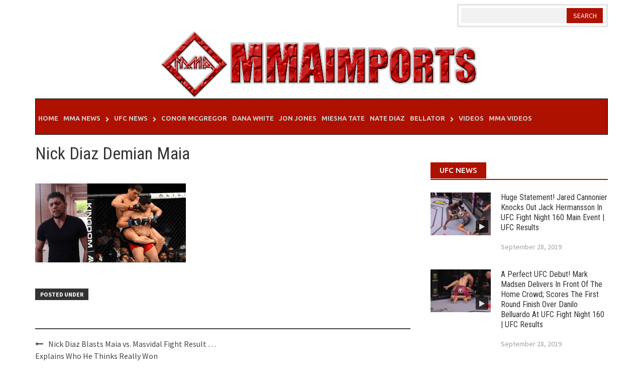

--- FILE ---
content_type: text/html; charset=utf-8
request_url: https://www.google.com/recaptcha/api2/aframe
body_size: 258
content:
<!DOCTYPE HTML><html><head><meta http-equiv="content-type" content="text/html; charset=UTF-8"></head><body><script nonce="LT-c_GQhzlmeh4DdbbBTXA">/** Anti-fraud and anti-abuse applications only. See google.com/recaptcha */ try{var clients={'sodar':'https://pagead2.googlesyndication.com/pagead/sodar?'};window.addEventListener("message",function(a){try{if(a.source===window.parent){var b=JSON.parse(a.data);var c=clients[b['id']];if(c){var d=document.createElement('img');d.src=c+b['params']+'&rc='+(localStorage.getItem("rc::a")?sessionStorage.getItem("rc::b"):"");window.document.body.appendChild(d);sessionStorage.setItem("rc::e",parseInt(sessionStorage.getItem("rc::e")||0)+1);localStorage.setItem("rc::h",'1769470796845');}}}catch(b){}});window.parent.postMessage("_grecaptcha_ready", "*");}catch(b){}</script></body></html>

--- FILE ---
content_type: application/javascript; charset=utf-8
request_url: https://fundingchoicesmessages.google.com/f/AGSKWxXv3QrexajvZitezUYM1g4V49jXnCyYmwyLwHD1Fzg0NIU1anocwCHscLZNjLGQYilpt0qCc_S0AMwwWeZrCZv1H587e10uLMQkuRWgDapcQb9HqHyLng829p4SBOjwS0Fh27jvxjzKtq09VF60Pz7sbLFaMSPHZkVSkYtgEnveFyfkUPEf6b6InFM0/__468x60__adchoices./adpage..ad.wrapper./ads-300.
body_size: -1286
content:
window['0cf913b7-5ae1-4e56-921a-70a38171e263'] = true;